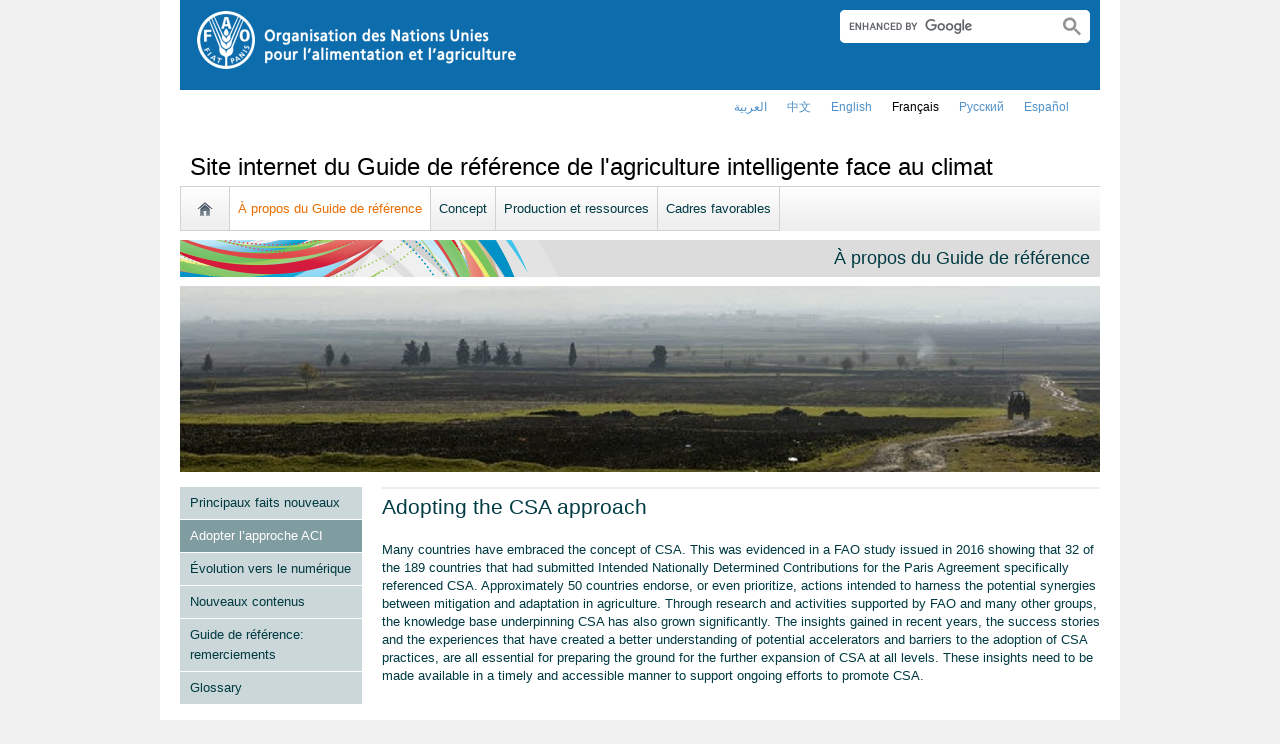

--- FILE ---
content_type: text/css
request_url: https://www.fao.org/fileadmin/templates/csa-sourcebook/css/csa-sourcebook.css?1509646280
body_size: 2306
content:
.keyfacts-box p {
    margin: 10px;
}

#c443846 .subcolumns > div > div > div {
    min-height: 485px;
    margin: 0 0 25px 0;
    padding: 0;
}

.grey-table p {
    padding: 12px;
    margin-left: 10px;
    margin-right: 10px;
    margin-bottom: 0;
    margin-top: 0;
}

#c440711.grey-table h3{
    margin-bottom: 10px;
    padding:12px 12px 0 12px;
}

#maincontent h4 {
  font-weight: bold !important;
}
/********Home Page ********/
#c440711 {height: 445px !important;}

#c440711 .grey-table {
    padding: 10px 20px 0px 20px !important;
}
#c470263 p {
    font-weight: bold;
    padding-top: 5px !important;
}
#c437095 p {
    margin-top: -20px !important;
}
#c437095 img {
    width: 100px !important;
    height: 100px !important;
}
#c480557 .three-sections-boxes {
    padding: 12px !important;
    margin-bottom: 10px;
}
#c480557 .red-box {
    background-color: #D94043;
}

#c480557 .blue-box {
    background-color: #35BDED;
}

#c480557 .green-box{
    background-color: #73C060;
}
#c440711 .new-platform-box {
    padding: 12px;
    background-color: #F4F2F2;
    min-height: 450px;
}

/********Feature Bar ********/
#c470263 .subcr {
  padding: 0 0 0 0em !important;
}
#c470263 .c25l {
    margin-right: 2px !important;
}
#c470263 .c25r {
  width: 160px
}
/********Related links box ********/

#c465065, #c466082, #c466089 {
  background: #D5E4EB !important;
  min-height: 305px !important;
}
#c465065 h3, #c466082 h3, #c466089 h3 {
  border-top: 0px !important;
}
#c466082 p, #c466089 p {
    padding: 5px !important;
}

/********Banners********/
#top-banner #CSA-Banner {
    font-size: 18px;
    color: #fff;
    text-align: right;
    padding: 6px 10px 6px 0;
    width: 910px;
    top: 120px;
    position: absolute;
}
#top-banner #CSA-Banner.red {
    background-image: url('/fileadmin/templates/csa-sourcebook/img/banners/Concept.jpg');
}
#top-banner #CSA-Banner.blu {
    background-image: url('/fileadmin/templates/csa-sourcebook/img/banners/Production-Resources.jpg');
}
#top-banner #CSA-Banner.green {
    background-image: url('/fileadmin/templates/csa-sourcebook/img/banners/Enabling-Frameworks.jpg');
}
#top-banner #CSA-Banner.general {
    background-image: url('/fileadmin/templates/csa-sourcebook/img/banners/General.jpg');
    color: inherit;
}

/********Captions********/
.csc-textpic-caption {
  text-align: right;
  padding-top: 8px;
  font-size: 12.5px !important;
}

/********List********/
#content ul li {
    max-width: 690px;
}
#content ol li {
    max-width: 690px;
}

/********Blue Box********/
.csa-bluebox {
  padding: 10px;
  background-color: rgb(214, 237, 252);
  border: 2px dotted rgb(13, 108, 172);
  margin-bottom: 15px;
  background-clip: content-box;
}
.csa-bluebox h2, .csa-bluebox h3 {
  margin: 10px 15px !important;
  color: rgb(13, 108, 172)!important;
  border: 0px !important;
}
.csa-bluebox p, .csa-bluebox ul {
  margin-left: 15px;
  margin-right: 15px;
}
/********Blue Box Images********/
.csa-bluebox .csc-textpic-imagewrap {
    padding: 0px 15px 0px 15px !important;
    margin: 5px 0px 0px 0px !important;
}
/********Blue Box Tables********/
.csa-bluebox .contenttable {
    margin: 0px 0px 15px 15px !important;
    width: 660px !important;
    border: 2px dotted rgb(13, 108, 172)!important;
    text-align: left !important;
}
.csa-bluebox .contenttable th, .csa-bluebox .contenttable td {
    background-color: rgb(214, 237, 252)!important;
    border: 0px !important;
    padding: 0px !important;
}
/******** Blue Box Half********/
.half-bluebox {
  float: left;
  width: 35%;
  margin-left: 25px;
}
.half-bluebox:after {
  clear: both;
}
/******** Text Half ********/
.half-lx p{
  float: left;
  width: 58%;
}

/******** Tables ********/
.csa-table h3 {
  border-top: 0px !important;
  padding:0;
  margin: 0px 0px 10px 0px !important;
  font-weight: bold;
  color: #AACD66;
}
.csa-table .contenttable {
    border-bottom: 5px solid #A8C848 !important;
}
.csa-table thead tr th {
    background-color: #D8E8C4 !important;
    border: 1px dotted #A8C848 !important;
}
.csa-table tbody tr th {
    background-color: #D8E8C4 !important;
    border: 1px dotted #A8C848 !important;
    vertical-align: inherit !important;
}
.csa-table tbody tr td {
    background-color: #fff !important;
    border: 1px dotted #A8C848 !important;
    /*text-align: center !important;*/
    padding: 0px;
}
.csa-table tr td p {
    margin: 0px !important;
    padding: 5px 0px 5px 0px !important;
}
.csa-table ul li {
    padding: 0px 15px 0px 0px !important;
}

/******** Figures ********/
.csa-figure {
  margin-bottom: 10px;
}
.csa-figure h3 {
  border-top: 0px !important;
  padding:0;
  margin: 0px 0px 10px 0px !important;
  font-weight: bold;
  color: #AACD66;
}

/******** MODULE A2 - Case Study 2.7 - Figure 2.1/2.2/2.3 - #c417379 ********/
#c417379 table {
  border: 0px !important;
}
#c417379 table thead tr th {
  background-color: #fff !important;
  border: 0px !important;
}
#c417379 table tbody tr td {
  border: 0px !important;
}

/******** MODULE B2 - Figure B2.2 - #c546104 ********/
#c546104 table {
  margin-bottom: 15px;
}
#c546104 table tbody tr td {
  padding: 0px 10px;
}
#c546104 table tbody tr td:first-child {
  width: 25%;
}
#c546104 table tbody tr td ul {
  padding: 0px 0px 0px 20px !important;
}

/******** MODULE B2 - Box 4.3 - #c417194 ********/
#c417194 table tr th h3:nth-child(1) {
  font-size: 40px;
  float: left;
  margin: 0px 5px 0px 15px !important;
}
#c417194 table tr th h3:nth-child(2) {
  font-size: 14px;
  float: left;
  width: 70%;
  margin: 10px 0px 0px 0px !important;
}
#c417194 table p {
  margin-left: 20px !important;
}
/******** MODULE B2 - Figure 4.2 - #c417598 ********/
#c417598 table {
  border: 0px !important;
}
#c417598 table ul {
  padding: 5px 0 5px 20px;
  border: 2px dotted #AACD66 !important;
  border-top: 0px !important;
  height: 576px !important;
}
#c417598 table tbody tr td {
  border: 0px !important;
}
#c417598 table tbody tr:nth-child(2) td p:nth-child(1) {
  margin: -13px 0px !important;
  padding: 2px 10px !important;
  border: 2px dotted #AACD66 !important;
  border-bottom: 0px !important;
}
#c417598 p.align-right {
  margin-top: -50px !important;
}
/******** MODULE B2 - Box 4.4 - #c417196 ********/
#c417196 .csc-textpic-imagewrap .csc-textpic-imagerow:nth-child(2) img {
  height: 241px !important;
}
/******** MODULE B3 - Table 5.3 - #c418527 ********/
#c418527 h4 {
  margin-top: 0px !important;
  margin-bottom: 0px !important;
}
#c418527 table img {
  float: right !important;
  margin-bottom: 10px !important;
}
#c418527 table td p:nth-child(2){
  clear: both;
}
/******** MODULE B3 - Table 5.4 - #c418533 ********/
#c418533 table tbody tr:nth-child(5) {
  border-top: 4px dotted #A8C848;
}
/******** MODULE B3 - Box 5.5 - #c418539 ********/
#c418539 table {
  border: 0px !important;
}
#c418539 table img {
  float: left;
  margin-left: -14px !important;
}
/******** MODULE B4 - Box 6.5 - #c418889 ********/
#c418889 p:nth-child(2) {
  width: 48%;
  float: left;
}
#c418889 img {
  margin-top: 5px;
}
/******** MODULE B4 - Box 6.9 - #c418898 ********/
#c418898 img{
  float: left;
  margin-top: 6px;
  margin-right: 15px;
}
/******** MODULE B5 - Box 7.5 - #c418970 ********/
#c418970 p:nth-child(2) {
  float: left;
  width: 47%;
}
#c418970 img {
  margin-bottom: 4px !important;
}
#c418970 img::after {
  clear: both;
}
/******** MODULE B6 - Table 8.1 - #c420582 ********/
#c420582 tbody tr td {
  text-align: left !important;
}
#c420582 tbody tr td:nth-child(1) { 
  vertical-align: inherit !important;
  padding-left: 15px !important;
}
/******** MODULE B8 - Table 10.5 - #c420740 ********/
#c420740 p:nth-child(6) {
  font-size: 11px;
  margin-top: -10px !important;
}
/******** MODULE B8 - Box 10.7 - #c420774 ********/
#c420774 img:nth-child(1) {
  margin-right: 20px;
}
#c420774 p:nth-child(5), #c420774 p:nth-child(6) {
  font-size: 11px;
  float: left;
  width: 320px;
}
#c420774 p:nth-child(6) {
  margin-left: 5px;
}
#c420774 p:nth-child(7){
  clear: both;
}
/******** MODULE B9 - Table 9.1 - #c498473 ********/
#c498473 table td {
  padding: 8px !important;
}

/******** MODULE B9 - Table 9.2 - #c498477 ********/
#c498477 .table-text-green {color: green; font-style: italic;}
#c498477 .table-text-red {color: red; font-weight: bold;}
#c498477 ul {
    padding: 0 0 0 20px !important;
}

/******** MODULE B9 - Table 11.2 - #c420949 ********/
#c420949 ul {
  margin: 0px !important;
  text-align: left;
}
/******** MODULE B9 - Figure 11.4 - #c420928 ********/
#c420928 img {
  border: 1px dotted #A8C848;
  margin-left: 1px;
}
#c420928 table {
  margin-top: -13px;
}
#c420928 td p {
  text-align: left;
}
#c420928 table ul {
  margin: 0px 0px 0px 10px !important;
  padding: 0px !important;
  text-align: left;
}
#c420928 table ul li {
  margin: 0px !important;
  padding: 0px !important;
}

/******** MODULE B9 - Box 11.4 - #c420960 ********/
#c420959 p {
    float: left;
    width: 50%;
}
#c420960 {
    float: left;
    width: 41%;
    margin-left: 25px;
}
#c420960:after  {
  clear: both;
}
/******** MODULE B9 - Box 11.5 - #c420989 ********/
#c420988 p {
  float: left;
  width: 25% !important;
  margin-bottom: 0px !important;
}
#c420989 {
    float: left;
    width: 68% !important;
    margin-left: 25px;
}
/******** MODULE C1 - Box 12.16 - #c423608 ********/
#c423608 img {
  width: 660px !important; 
}
/******** MODULE C2 - Box 13.2 - #c423686 ********/
#c423686 img {
  padding-bottom: 20px !important;
}
/******** MODULE C2 - Table 13.1  - #c423711 ********/
#c423711 table tbody tr:nth-child(1) td:nth-child(1), #c423711 table tbody tr:nth-child(1) td:nth-child(2) {
    background-color: #F2FFE2 !important;
}
#c423711 table tbody tr:nth-child(1) td {
  font-size: 14px !important; 
}
/******** MODULE C3 - Table 14.1  - #c423944 ********/
#c423944 table tbody tr td {
  text-align: left !important;
}
#c423944 table tbody tr:last-child td {
    background-color: #F2FFE2 !important;
}
/******** MODULE C3 - Table 14.3  - #c424005 ********/
#c424005 table tbody tr:first-child td {
  background-color: #F2FFE2 !important;
}

/******** MODULE C4 - Figure 15.1  - #c424368 ********/
#c424368 table tbody tr td, #c424368 table {
  border: 0px !important;
  padding: 0px !important;
}
#c424368 h4 {
  margin: 0px !important;
}
#c424368 ul {
  padding: 0 0 0 15px !important;
}
/******** MODULE C4 - Figure 15.2  - #c424403 ********/
#c424403 table {
  border: 0px !important;
}
#c424403 table h2 {
  margin-top: 0px !important;
}
#c424403 table img {
  height: 220px !important;
}
/******** MODULE C4 - Figure 15.8  - #c424458 ********/
#c424458 img {
  padding-bottom: 20px;
}
/******** MODULE C4 - Figure 15.9   - #c424459 ********/
#c424459 img {
  padding-bottom: 20px;
}
/******** MODULE C7 - Table 18.2   - #c426276 ********/
#c426276 table td {
  border-left: 0px !important;
  border-right: 0px !important;
}
#c426276 table ul {
  padding: 0px 0px 0px 26px !important;
}
/******** MODULE C7 - Table 18.3   - #c426300 ********/
#c426300 table td {
  border-left: 0px !important;
  border-right: 0px !important;
}
#c426300 table ul {
  padding: 0px 0px 0px 26px !important;
}
/******** MODULE C7 - Table 18.4   - #c426311 ********/
#c426311 table td {
  border-left: 0px !important;
  border-right: 0px !important;
  padding-bottom: 0px !important;
}
#c426311 table ul {
  padding: 0px 0px 0px 26px !important;
  margin-bottom: 0px !important;
}
/******** MODULE C7 - Box 18.1   - #c426322 ********/
#c426322 img {
  margin-top: 70px !important;
}

/******** production-and-resources/climate-smart-fisheries-and-aquaculture/climate-smart-fisheries-and-aquaculture/en/ - #BOX B4.6 - #c501995 ********/
#c501995 table p {
    margin: 5px 2px 5px 2px !important;
}
#c501995 thead tr th {
    background-color: #D8E8C4 !important;
    border: 1px dotted #A8C848 !important;
}
#c501995 table {
    margin-left: 8px !important;
    border: 1px dotted #A8C848 !important;
    border-bottom: 5px solid #A8C848 !important;
}
#c501995 tbody tr td {
    background-color: #fff !important;
    border: 1px dotted #A8C848 !important;
    /* text-align: center !important; */
    padding: 0px;
}

/* Tables - 82082 */
#c505027 tr td {
    padding: 10px 8px !important;
}


--- FILE ---
content_type: text/css
request_url: https://www.fao.org/typo3temp/stylesheet_653b8f3e06.css?1509645881
body_size: -200
content:
        #top-banner {
          position: relative;
          min-height: 150px;
        }
        #top-banner .csc-default {
            margin-top: 55px;
        }       

--- FILE ---
content_type: application/javascript
request_url: https://www.fao.org/fileadmin/templates/csa-sourcebook/js/csa-sourcebook.js?1458921797
body_size: -165
content:
// MODULE C4 - Figure 15.1  - #c424368
$(document).ready(function(){
  figure15_1();
});

function figure15_1(){
  $('#c424368 ul').prev().css({'display':'none'});
  $('#c424368 ul').next().css({'display':'none'});
};
